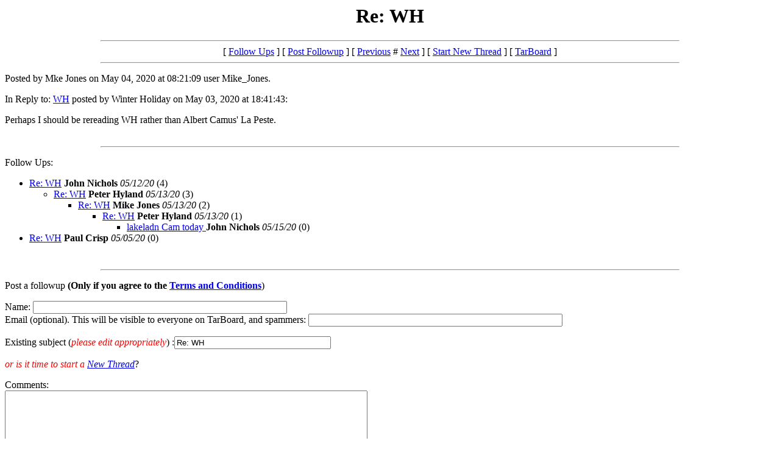

--- FILE ---
content_type: text/html
request_url: https://www.tarboard.net/tarboard/messages/44747.htm
body_size: 1078
content:
<html>
  <head>
    <title>Re: WH</title>
  </head>
  <!--#include virtual="../start_body.php" -->    <center>
      <h1>Re: WH</h1>
    </center>
<hr width=75%>
<center>[ <a href="#followups">Follow Ups</a> ] [ <a href="#postfp">Post Followup</a> ] [ <a href="/tarboard/messages/44746.htm">Previous</a> # <a href="/tarboard/messages/44748.htm">Next</a> ] [ <a href="/tarboard/newpost.htm">Start New Thread</a> ] [ <a href="/tarboard/tarboard.html">TarBoard</a> ]</center>
<hr width=75%><p>
Posted by Mke Jones on May 04, 2020 at 08:21:09
  user  Mike_Jones.<P>
In Reply to: <a href="44745.htm">WH</a> posted by Winter Holiday  on May 03, 2020 at 18:41:43:<p>
Perhaps I should be rereading WH rather than Albert Camus' La Peste.
<br>
<br><hr width=75%><p>
<a name="followups">Follow Ups:</a><br>
<ul><!--insert: 44747-->
<!--top: 44750--><li><a href="44750.htm">Re: WH</a> <b>John Nichols</b> <i>05/12/20</i>
(<!--responses: 44750-->4)
<ul><!--insert: 44750-->
<!--top: 44751--><li><a href="44751.htm">Re: WH</a> <b>Peter Hyland</b> <i>05/13/20</i>
(<!--responses: 44751-->3)
<ul><!--insert: 44751-->
<!--top: 44752--><li><a href="44752.htm">Re: WH</a> <b>Mike Jones</b> <i>05/13/20</i>
(<!--responses: 44752-->2)
<ul><!--insert: 44752-->
<!--top: 44753--><li><a href="44753.htm">Re: WH</a> <b>Peter Hyland</b> <i>05/13/20</i>
(<!--responses: 44753-->1)
<ul><!--insert: 44753-->
<!--top: 44754--><li><a href="44754.htm">lakeladn Cam today </a> <b>John Nichols</b> <i>05/15/20</i>
(<!--responses: 44754-->0)
<ul><!--insert: 44754-->
</ul><!--end: 44754-->
</ul><!--end: 44753-->
</ul><!--end: 44752-->
</ul><!--end: 44751-->
</ul><!--end: 44750-->
<!--top: 44749--><li><a href="44749.htm">Re: WH</a> <b>Paul Crisp</b> <i>05/05/20</i>
(<!--responses: 44749-->0)
<ul><!--insert: 44749-->
</ul><!--end: 44749-->
</ul><!--end: 44747-->
<br><hr width=75%><p>
<a name="postfp">Post a followup</a><b> (Only if you agree to the <a href="/tarboard/conditions.html">Terms and Conditions<a/></b>)<p>
<form method=POST action="/cgi-bin/tarboard/tarboard.pl">
<input type=hidden name="followup" value="44745,44747">
<input type=hidden name="origname" value="Mke Jones">
<input type=hidden name="origsubject" value="Re: WH">
<input type=hidden name="origdate" value="May 04, 2020 at 08:21:09">
Name: <input type=text name="name" size=50><br>
Email (optional). This will be visible to everyone on TarBoard, and spammers: <input type=text name="email" size=50><p>
Existing subject (<FONT color="#ff0000"><I>please edit appropriately</I></FONT>) :<input type=text name="subject"value="Re: WH" size=30><p>
<FONT color="#ff0000"><I>or is it time to start a </I></FONT><i><a href="/tarboard/newpost.htm">New Thread</a></i>?<p>
Comments: <br>
<textarea name="body" COLS=72 ROWS=10>
</textarea>
<p>
Optional Link URL: <input type=text name="url" value="http://" size=50><br>
Link Title: <input type=text name="url_title" size=48><br>
Optional Image URL: <input type=text name="img" value="http://" size=49><p>
<INPUT TYPE="radio" NAME="check" VALUE="post" CHECKED><B>post direct to TarBoard</B>
<INPUT TYPE="radio" NAME="check" VALUE="test" ><B>test post first</B><P>
<input type=submit value="Submit Follow Up">  Before posting it is necessary to be a <A HREF="/tarboard/tbsignup.htm">registered user</A>. 
<p><hr width=75%>
<center>[ <a href="#followups">Follow Ups</a> ] [ <a href="#postfp">Post Followup</a> ] [ <a href="/tarboard/tarboard.html">TarBoard</a> ]</center>
</body></html>
